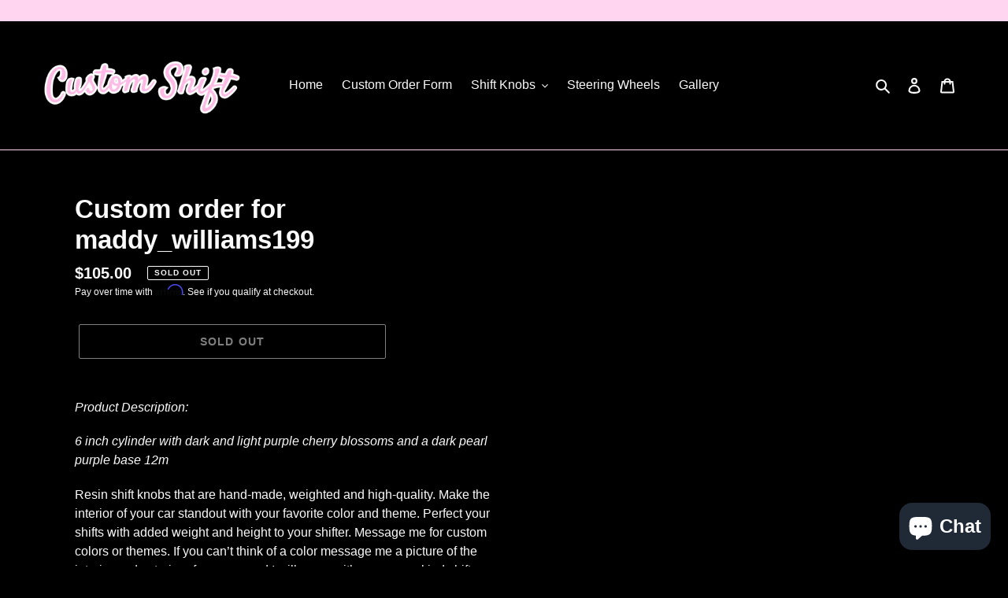

--- FILE ---
content_type: text/javascript; charset=utf-8
request_url: https://customshiftdesigns.com/products/custom-order-for-maddy_williams199.js
body_size: 1684
content:
{"id":7027045236890,"title":"Custom order for maddy_williams199","handle":"custom-order-for-maddy_williams199","description":"\u003cmeta charset=\"UTF-8\"\u003e\n\u003cp\u003e\u003cem\u003eProduct Description:\u003c\/em\u003e\u003c\/p\u003e\n\u003cp\u003e\u003cem\u003e6 inch cylinder with dark and light purple cherry blossoms and a dark pearl purple base 12m \u003c\/em\u003e\u003c\/p\u003e\n\u003cp\u003e\u003cspan\u003eResin shift knobs that are hand-made, weighted and high-quality. Make the interior of your car standout with your favorite color and theme. Perfect your shifts with added weight and height to your shifter. Message me for custom colors or themes. If you can’t think of a color message me a picture of the interior and exterior of your car and I will come with a one-or-a-kind shift knob for you! Please include the year, make, model and if your car is an automatic or manual in the message so I can use the correct adapter for your vehicle.  \u003c\/span\u003e\u003c\/p\u003e\n\u003cp\u003e\u003cstrong\u003eNote: \u003c\/strong\u003e\u003c\/p\u003e\n\u003cp\u003e1. These are hand-crafted items and will take anywhere from 8 weeks or more to make and arrive depending on work-load, complexity, design and shipping. \u003c\/p\u003e\n\u003cp\u003e2. Being hand-made resin items, these will be prone to small imperfections.\u003c\/p\u003e\n\u003cp\u003e3. When requesting customizations that are not available or possible we will do our best to accommodate these customizations, but can not guarantee your exact requests. If you have any questions regarding specific customization feel free to email us at info@customshiftdesigns.com.\u003c\/p\u003e\n\u003cp\u003e\u003cstrong\u003eWarranty:\u003c\/strong\u003e\u003cspan\u003e \u003c\/span\u003eWe offer a comprehensive 30-day warranty from the order date for repair or replace of our shift knobs and hardware. This comprehensive warranty covers cracking, splitting, chipping or excessive fading caused by a defect or improper fabrication. This warranty does not cover neglect or damage caused from excessive force. Every shift knob is thoroughly field tested before being approved for customer use. The warranty process is as follows; 1. Notify our team of the issue so we can determine if it falls within the covered criteria. 2. After it is determined to fall within the covered criteria then we would need the shift knob shipped back to the return address so our team can access the extent of the damage\/defect. 3. Once our team receives the shift knob we will access the damage\/defect and either repair or replace the product. 4. We will ship back the new or repaired shift knob. If we need to replace the shift knob we keep the damaged\/defective shift knob. *** We Do Not Cover Warranty Shipping To or From***\u003c\/p\u003e\n\u003cp\u003e\u003cstrong\u003eDisclaimer:\u003c\/strong\u003e\u003cspan\u003e \u003c\/span\u003eAutomatic vehicles that have a park release button on the shift knob are most likely not compatible with our shift knobs without the purchase of vehicle specific adapter.\u003c\/p\u003e\n\u003cp\u003e\u003cstrong\u003eShipping\/Customs: \u003c\/strong\u003eShipping and custom fees are not included in the price of the shift knob. Custom fees are in addition to the shipping cost paid at the time of the purchase. These fees will be dependent on your countries import and export regulations and guidelines. \u003c\/p\u003e\n\u003cp\u003e\u003cstrong\u003eReturn\/Cancellation\/Refund Policy: \u003c\/strong\u003eBeing hand-made, custom items we do not accept cancellations, returns or refunds for any reason. \u003c\/p\u003e","published_at":"2021-09-14T15:26:11-07:00","created_at":"2021-09-14T15:26:11-07:00","vendor":"Custom Shift","type":"","tags":[],"price":10500,"price_min":10500,"price_max":10500,"available":false,"price_varies":false,"compare_at_price":null,"compare_at_price_min":0,"compare_at_price_max":0,"compare_at_price_varies":false,"variants":[{"id":40877526712474,"title":"Default Title","option1":"Default Title","option2":null,"option3":null,"sku":"","requires_shipping":true,"taxable":true,"featured_image":null,"available":false,"name":"Custom order for maddy_williams199","public_title":null,"options":["Default Title"],"price":10500,"weight":454,"compare_at_price":null,"inventory_management":"shopify","barcode":null,"requires_selling_plan":false,"selling_plan_allocations":[]}],"images":[],"featured_image":null,"options":[{"name":"Title","position":1,"values":["Default Title"]}],"url":"\/products\/custom-order-for-maddy_williams199","requires_selling_plan":false,"selling_plan_groups":[]}

--- FILE ---
content_type: application/javascript; charset=utf-8
request_url: https://recommendations.loopclub.io/v2/storefront/template/?product_id=7027045236890&theme_id=130442461440&page=customshiftdesigns.com%2Fproducts%2Fcustom-order-for-maddy_williams199&r_type=product&r_id=7027045236890&page_type=product_page&currency=USD&shop=custom-shift.myshopify.com&theme_store_id=796&locale=en&screen=desktop&qs=%7B%7D&cbt=true&cbs=true&callback=jsonp_callback_21161
body_size: 176
content:
jsonp_callback_21161({"visit_id":"1769354795-58b3f7fd-98e5-4a80-9932-8197e7ac7000","widgets":[],"product":{},"shop":{"id":20842,"domain":"customshiftdesigns.com","name":"custom-shift.myshopify.com","currency":"USD","currency_format":"${{amount}}","css":"","show_compare_at":true,"enabled_presentment_currencies":["AUD","CAD","EUR","GBP","USD"],"extra":{},"product_reviews_app":null,"swatch_app":null,"js":"","translations":{},"analytics_enabled":[],"pixel_enabled":false},"theme":{"css":""},"user_id":"1769354795-6872f5b6-85ca-41ab-9544-482c49b04263"});